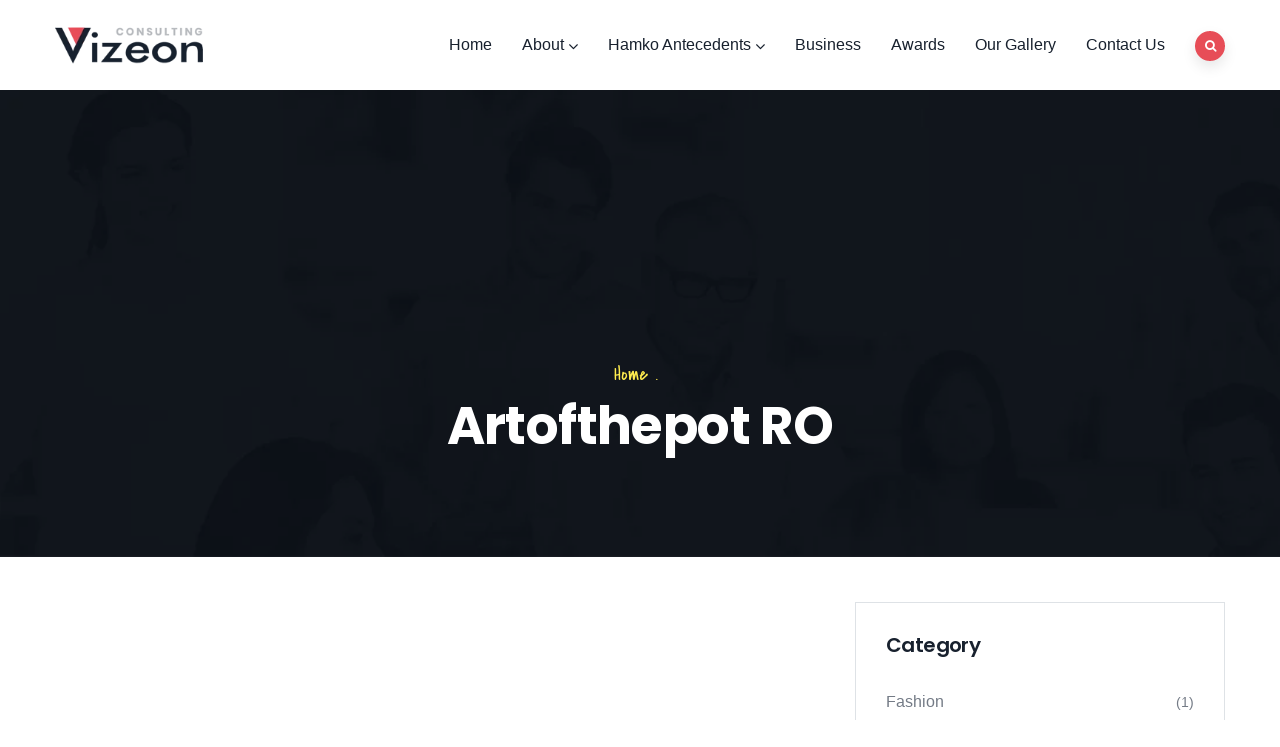

--- FILE ---
content_type: text/html; charset=UTF-8
request_url: https://hil.com.bd/tag/artofthepot-ro/
body_size: 11115
content:
<!DOCTYPE html>
<html lang="en-US" class="no-js">
<head>
  <meta http-equiv="content-type" content="text/html; charset=UTF-8">
  <meta name="apple-touch-fullscreen" content="yes"/>
  <meta name="MobileOptimized" content="320"/>
  <meta name="viewport" content="width=device-width, initial-scale=1, maximum-scale=1, user-scalable=no">
  <link rel="profile" href="http://gmpg.org/xfn/11">
  <title>artofthepot RO &#8211; Hamko Industries Limited</title>
<meta name='robots' content='max-image-preview:large' />
<link rel='dns-prefetch' href='//fonts.googleapis.com' />
<link rel="alternate" type="application/rss+xml" title="Hamko Industries Limited &raquo; Feed" href="https://hil.com.bd/feed/" />
<link rel="alternate" type="application/rss+xml" title="Hamko Industries Limited &raquo; Comments Feed" href="https://hil.com.bd/comments/feed/" />
<link rel="alternate" type="application/rss+xml" title="Hamko Industries Limited &raquo; artofthepot RO Tag Feed" href="https://hil.com.bd/tag/artofthepot-ro/feed/" />
<style id='wp-img-auto-sizes-contain-inline-css' type='text/css'>
img:is([sizes=auto i],[sizes^="auto," i]){contain-intrinsic-size:3000px 1500px}
/*# sourceURL=wp-img-auto-sizes-contain-inline-css */
</style>

<style id='wp-emoji-styles-inline-css' type='text/css'>

	img.wp-smiley, img.emoji {
		display: inline !important;
		border: none !important;
		box-shadow: none !important;
		height: 1em !important;
		width: 1em !important;
		margin: 0 0.07em !important;
		vertical-align: -0.1em !important;
		background: none !important;
		padding: 0 !important;
	}
/*# sourceURL=wp-emoji-styles-inline-css */
</style>
<link rel='stylesheet' id='wp-block-library-css' href='https://hil.com.bd/wp-includes/css/dist/block-library/style.min.css?ver=6.9' type='text/css' media='all' />
<style id='global-styles-inline-css' type='text/css'>
:root{--wp--preset--aspect-ratio--square: 1;--wp--preset--aspect-ratio--4-3: 4/3;--wp--preset--aspect-ratio--3-4: 3/4;--wp--preset--aspect-ratio--3-2: 3/2;--wp--preset--aspect-ratio--2-3: 2/3;--wp--preset--aspect-ratio--16-9: 16/9;--wp--preset--aspect-ratio--9-16: 9/16;--wp--preset--color--black: #000000;--wp--preset--color--cyan-bluish-gray: #abb8c3;--wp--preset--color--white: #ffffff;--wp--preset--color--pale-pink: #f78da7;--wp--preset--color--vivid-red: #cf2e2e;--wp--preset--color--luminous-vivid-orange: #ff6900;--wp--preset--color--luminous-vivid-amber: #fcb900;--wp--preset--color--light-green-cyan: #7bdcb5;--wp--preset--color--vivid-green-cyan: #00d084;--wp--preset--color--pale-cyan-blue: #8ed1fc;--wp--preset--color--vivid-cyan-blue: #0693e3;--wp--preset--color--vivid-purple: #9b51e0;--wp--preset--gradient--vivid-cyan-blue-to-vivid-purple: linear-gradient(135deg,rgb(6,147,227) 0%,rgb(155,81,224) 100%);--wp--preset--gradient--light-green-cyan-to-vivid-green-cyan: linear-gradient(135deg,rgb(122,220,180) 0%,rgb(0,208,130) 100%);--wp--preset--gradient--luminous-vivid-amber-to-luminous-vivid-orange: linear-gradient(135deg,rgb(252,185,0) 0%,rgb(255,105,0) 100%);--wp--preset--gradient--luminous-vivid-orange-to-vivid-red: linear-gradient(135deg,rgb(255,105,0) 0%,rgb(207,46,46) 100%);--wp--preset--gradient--very-light-gray-to-cyan-bluish-gray: linear-gradient(135deg,rgb(238,238,238) 0%,rgb(169,184,195) 100%);--wp--preset--gradient--cool-to-warm-spectrum: linear-gradient(135deg,rgb(74,234,220) 0%,rgb(151,120,209) 20%,rgb(207,42,186) 40%,rgb(238,44,130) 60%,rgb(251,105,98) 80%,rgb(254,248,76) 100%);--wp--preset--gradient--blush-light-purple: linear-gradient(135deg,rgb(255,206,236) 0%,rgb(152,150,240) 100%);--wp--preset--gradient--blush-bordeaux: linear-gradient(135deg,rgb(254,205,165) 0%,rgb(254,45,45) 50%,rgb(107,0,62) 100%);--wp--preset--gradient--luminous-dusk: linear-gradient(135deg,rgb(255,203,112) 0%,rgb(199,81,192) 50%,rgb(65,88,208) 100%);--wp--preset--gradient--pale-ocean: linear-gradient(135deg,rgb(255,245,203) 0%,rgb(182,227,212) 50%,rgb(51,167,181) 100%);--wp--preset--gradient--electric-grass: linear-gradient(135deg,rgb(202,248,128) 0%,rgb(113,206,126) 100%);--wp--preset--gradient--midnight: linear-gradient(135deg,rgb(2,3,129) 0%,rgb(40,116,252) 100%);--wp--preset--font-size--small: 13px;--wp--preset--font-size--medium: 20px;--wp--preset--font-size--large: 36px;--wp--preset--font-size--x-large: 42px;--wp--preset--spacing--20: 0.44rem;--wp--preset--spacing--30: 0.67rem;--wp--preset--spacing--40: 1rem;--wp--preset--spacing--50: 1.5rem;--wp--preset--spacing--60: 2.25rem;--wp--preset--spacing--70: 3.38rem;--wp--preset--spacing--80: 5.06rem;--wp--preset--shadow--natural: 6px 6px 9px rgba(0, 0, 0, 0.2);--wp--preset--shadow--deep: 12px 12px 50px rgba(0, 0, 0, 0.4);--wp--preset--shadow--sharp: 6px 6px 0px rgba(0, 0, 0, 0.2);--wp--preset--shadow--outlined: 6px 6px 0px -3px rgb(255, 255, 255), 6px 6px rgb(0, 0, 0);--wp--preset--shadow--crisp: 6px 6px 0px rgb(0, 0, 0);}:where(.is-layout-flex){gap: 0.5em;}:where(.is-layout-grid){gap: 0.5em;}body .is-layout-flex{display: flex;}.is-layout-flex{flex-wrap: wrap;align-items: center;}.is-layout-flex > :is(*, div){margin: 0;}body .is-layout-grid{display: grid;}.is-layout-grid > :is(*, div){margin: 0;}:where(.wp-block-columns.is-layout-flex){gap: 2em;}:where(.wp-block-columns.is-layout-grid){gap: 2em;}:where(.wp-block-post-template.is-layout-flex){gap: 1.25em;}:where(.wp-block-post-template.is-layout-grid){gap: 1.25em;}.has-black-color{color: var(--wp--preset--color--black) !important;}.has-cyan-bluish-gray-color{color: var(--wp--preset--color--cyan-bluish-gray) !important;}.has-white-color{color: var(--wp--preset--color--white) !important;}.has-pale-pink-color{color: var(--wp--preset--color--pale-pink) !important;}.has-vivid-red-color{color: var(--wp--preset--color--vivid-red) !important;}.has-luminous-vivid-orange-color{color: var(--wp--preset--color--luminous-vivid-orange) !important;}.has-luminous-vivid-amber-color{color: var(--wp--preset--color--luminous-vivid-amber) !important;}.has-light-green-cyan-color{color: var(--wp--preset--color--light-green-cyan) !important;}.has-vivid-green-cyan-color{color: var(--wp--preset--color--vivid-green-cyan) !important;}.has-pale-cyan-blue-color{color: var(--wp--preset--color--pale-cyan-blue) !important;}.has-vivid-cyan-blue-color{color: var(--wp--preset--color--vivid-cyan-blue) !important;}.has-vivid-purple-color{color: var(--wp--preset--color--vivid-purple) !important;}.has-black-background-color{background-color: var(--wp--preset--color--black) !important;}.has-cyan-bluish-gray-background-color{background-color: var(--wp--preset--color--cyan-bluish-gray) !important;}.has-white-background-color{background-color: var(--wp--preset--color--white) !important;}.has-pale-pink-background-color{background-color: var(--wp--preset--color--pale-pink) !important;}.has-vivid-red-background-color{background-color: var(--wp--preset--color--vivid-red) !important;}.has-luminous-vivid-orange-background-color{background-color: var(--wp--preset--color--luminous-vivid-orange) !important;}.has-luminous-vivid-amber-background-color{background-color: var(--wp--preset--color--luminous-vivid-amber) !important;}.has-light-green-cyan-background-color{background-color: var(--wp--preset--color--light-green-cyan) !important;}.has-vivid-green-cyan-background-color{background-color: var(--wp--preset--color--vivid-green-cyan) !important;}.has-pale-cyan-blue-background-color{background-color: var(--wp--preset--color--pale-cyan-blue) !important;}.has-vivid-cyan-blue-background-color{background-color: var(--wp--preset--color--vivid-cyan-blue) !important;}.has-vivid-purple-background-color{background-color: var(--wp--preset--color--vivid-purple) !important;}.has-black-border-color{border-color: var(--wp--preset--color--black) !important;}.has-cyan-bluish-gray-border-color{border-color: var(--wp--preset--color--cyan-bluish-gray) !important;}.has-white-border-color{border-color: var(--wp--preset--color--white) !important;}.has-pale-pink-border-color{border-color: var(--wp--preset--color--pale-pink) !important;}.has-vivid-red-border-color{border-color: var(--wp--preset--color--vivid-red) !important;}.has-luminous-vivid-orange-border-color{border-color: var(--wp--preset--color--luminous-vivid-orange) !important;}.has-luminous-vivid-amber-border-color{border-color: var(--wp--preset--color--luminous-vivid-amber) !important;}.has-light-green-cyan-border-color{border-color: var(--wp--preset--color--light-green-cyan) !important;}.has-vivid-green-cyan-border-color{border-color: var(--wp--preset--color--vivid-green-cyan) !important;}.has-pale-cyan-blue-border-color{border-color: var(--wp--preset--color--pale-cyan-blue) !important;}.has-vivid-cyan-blue-border-color{border-color: var(--wp--preset--color--vivid-cyan-blue) !important;}.has-vivid-purple-border-color{border-color: var(--wp--preset--color--vivid-purple) !important;}.has-vivid-cyan-blue-to-vivid-purple-gradient-background{background: var(--wp--preset--gradient--vivid-cyan-blue-to-vivid-purple) !important;}.has-light-green-cyan-to-vivid-green-cyan-gradient-background{background: var(--wp--preset--gradient--light-green-cyan-to-vivid-green-cyan) !important;}.has-luminous-vivid-amber-to-luminous-vivid-orange-gradient-background{background: var(--wp--preset--gradient--luminous-vivid-amber-to-luminous-vivid-orange) !important;}.has-luminous-vivid-orange-to-vivid-red-gradient-background{background: var(--wp--preset--gradient--luminous-vivid-orange-to-vivid-red) !important;}.has-very-light-gray-to-cyan-bluish-gray-gradient-background{background: var(--wp--preset--gradient--very-light-gray-to-cyan-bluish-gray) !important;}.has-cool-to-warm-spectrum-gradient-background{background: var(--wp--preset--gradient--cool-to-warm-spectrum) !important;}.has-blush-light-purple-gradient-background{background: var(--wp--preset--gradient--blush-light-purple) !important;}.has-blush-bordeaux-gradient-background{background: var(--wp--preset--gradient--blush-bordeaux) !important;}.has-luminous-dusk-gradient-background{background: var(--wp--preset--gradient--luminous-dusk) !important;}.has-pale-ocean-gradient-background{background: var(--wp--preset--gradient--pale-ocean) !important;}.has-electric-grass-gradient-background{background: var(--wp--preset--gradient--electric-grass) !important;}.has-midnight-gradient-background{background: var(--wp--preset--gradient--midnight) !important;}.has-small-font-size{font-size: var(--wp--preset--font-size--small) !important;}.has-medium-font-size{font-size: var(--wp--preset--font-size--medium) !important;}.has-large-font-size{font-size: var(--wp--preset--font-size--large) !important;}.has-x-large-font-size{font-size: var(--wp--preset--font-size--x-large) !important;}
/*# sourceURL=global-styles-inline-css */
</style>

<style id='classic-theme-styles-inline-css' type='text/css'>
/*! This file is auto-generated */
.wp-block-button__link{color:#fff;background-color:#32373c;border-radius:9999px;box-shadow:none;text-decoration:none;padding:calc(.667em + 2px) calc(1.333em + 2px);font-size:1.125em}.wp-block-file__button{background:#32373c;color:#fff;text-decoration:none}
/*# sourceURL=/wp-includes/css/classic-themes.min.css */
</style>
<link rel='stylesheet' id='contact-form-7-css' href='https://hil.com.bd/wp-content/plugins/contact-form-7/includes/css/styles.css?ver=6.1.3' type='text/css' media='all' />
<link rel='stylesheet' id='vizeon-fonts-css' href='https://fonts.googleapis.com/css?family=Covered+By+Your+Grace%7CPoppins:400,500,600,700&#038;subset' type='text/css' media='all' />
<link rel='stylesheet' id='lightgallery-css' href='https://hil.com.bd/wp-content/themes/vizeon/js/lightgallery/css/lightgallery.min.css?ver=6.9' type='text/css' media='all' />
<link rel='stylesheet' id='owl-carousel-css' href='https://hil.com.bd/wp-content/themes/vizeon/js/owl-carousel/assets/owl.carousel.css?ver=6.9' type='text/css' media='all' />
<link rel='stylesheet' id='magnific-css' href='https://hil.com.bd/wp-content/themes/vizeon/js/magnific/magnific-popup.css?ver=6.9' type='text/css' media='all' />
<link rel='stylesheet' id='fontawesome-css' href='https://hil.com.bd/wp-content/themes/vizeon/css/fontawesome/css/font-awesome.css?ver=6.9' type='text/css' media='all' />
<link rel='stylesheet' id='vizeon-icons-css' href='https://hil.com.bd/wp-content/themes/vizeon/css/icon-custom.css?ver=6.9' type='text/css' media='all' />
<link rel='stylesheet' id='vizeon-style-css' href='https://hil.com.bd/wp-content/themes/vizeon/style.css?ver=6.9' type='text/css' media='all' />
<link rel='stylesheet' id='bootstrap-css' href='https://hil.com.bd/wp-content/themes/vizeon/css/bootstrap.css?ver=1.0.5' type='text/css' media='all' />
<link rel='stylesheet' id='vizeon-woocoomerce-css' href='https://hil.com.bd/wp-content/themes/vizeon/css/woocommerce.css?ver=1.0.5' type='text/css' media='all' />
<link rel='stylesheet' id='vizeon-template-css' href='https://hil.com.bd/wp-content/themes/vizeon/css/template.css?ver=1.0.5' type='text/css' media='all' />
<link rel='stylesheet' id='vizeon-parent-style-css' href='https://hil.com.bd/wp-content/themes/vizeon/style.css?ver=6.9' type='text/css' media='all' />
<link rel='stylesheet' id='vizeon-child-style-css' href='https://hil.com.bd/wp-content/themes/vizeon_child/style.css?ver=6.9' type='text/css' media='all' />
<link rel='stylesheet' id='vizeon-custom-style-css' href='https://hil.com.bd/wp-content/themes/vizeon/css/custom_script.css?ver=6.9' type='text/css' media='all' />
<style id='vizeon-custom-style-inline-css' type='text/css'>
body, .btn-theme, .btn-theme-second, .btn, .btn-white, .btn-black, .btn-give-theme, button.give-btn, input[type*="submit"]:not(.fa), .megamenu-main .widget .widget-title, .megamenu-main .widget .widgettitle, .gva-vertical-menu ul.navbar-nav li a{font-family:Open Sans,sans-serif;}
/*# sourceURL=vizeon-custom-style-inline-css */
</style>
<script type="text/javascript" src="https://hil.com.bd/wp-includes/js/jquery/jquery.min.js?ver=3.7.1" id="jquery-core-js"></script>
<script type="text/javascript" src="https://hil.com.bd/wp-includes/js/jquery/jquery-migrate.min.js?ver=3.4.1" id="jquery-migrate-js"></script>
<script type="text/javascript" src="https://hil.com.bd/wp-content/themes/vizeon/js/bootstrap.js?ver=6.9" id="bootstrap-js"></script>
<script type="text/javascript" src="https://hil.com.bd/wp-content/themes/vizeon/js/perfect-scrollbar.jquery.min.js?ver=6.9" id="scrollbar-js"></script>
<script type="text/javascript" src="https://hil.com.bd/wp-content/themes/vizeon/js/magnific/jquery.magnific-popup.min.js?ver=6.9" id="magnific-js"></script>
<script type="text/javascript" src="https://hil.com.bd/wp-content/themes/vizeon/js/jquery.cookie.js?ver=6.9" id="cookie-js"></script>
<script type="text/javascript" src="https://hil.com.bd/wp-content/themes/vizeon/js/lightgallery/js/lightgallery.min.js?ver=6.9" id="lightgallery-js"></script>
<script type="text/javascript" src="https://hil.com.bd/wp-content/themes/vizeon/js/owl-carousel/owl.carousel.min.js?ver=6.9" id="owl-carousel-js"></script>
<script type="text/javascript" src="https://hil.com.bd/wp-includes/js/imagesloaded.min.js?ver=5.0.0" id="imagesloaded-js"></script>
<script type="text/javascript" src="https://hil.com.bd/wp-includes/js/masonry.min.js?ver=4.2.2" id="masonry-js"></script>
<script type="text/javascript" src="https://hil.com.bd/wp-includes/js/jquery/jquery.masonry.min.js?ver=3.1.2b" id="jquery-masonry-js"></script>
<script type="text/javascript" src="https://hil.com.bd/wp-content/themes/vizeon/js/main.js?ver=6.9" id="vizeon-main-js"></script>
<script type="text/javascript" src="https://hil.com.bd/wp-content/themes/vizeon/js/woocommerce.js?ver=6.9" id="vizeon-woocommerce-js"></script>
<link rel="https://api.w.org/" href="https://hil.com.bd/wp-json/" /><link rel="alternate" title="JSON" type="application/json" href="https://hil.com.bd/wp-json/wp/v2/tags/94" /><link rel="EditURI" type="application/rsd+xml" title="RSD" href="https://hil.com.bd/xmlrpc.php?rsd" />
<meta name="generator" content="WordPress 6.9" />
<script> var ajaxurl = "https://hil.com.bd/wp-admin/admin-ajax.php";</script>                <style>header{ background: url('https://hil.com.bd/wp-content/uploads/2022/04/cropped-New-Project-1.png')!important; }</style>
            <meta name="generator" content="Powered by Slider Revolution 6.5.15 - responsive, Mobile-Friendly Slider Plugin for WordPress with comfortable drag and drop interface." />
<link rel="icon" href="https://hil.com.bd/wp-content/uploads/2022/04/cropped-F-icon-1-32x32.png" sizes="32x32" />
<link rel="icon" href="https://hil.com.bd/wp-content/uploads/2022/04/cropped-F-icon-1-192x192.png" sizes="192x192" />
<link rel="apple-touch-icon" href="https://hil.com.bd/wp-content/uploads/2022/04/cropped-F-icon-1-180x180.png" />
<meta name="msapplication-TileImage" content="https://hil.com.bd/wp-content/uploads/2022/04/cropped-F-icon-1-270x270.png" />
<script>function setREVStartSize(e){
			//window.requestAnimationFrame(function() {
				window.RSIW = window.RSIW===undefined ? window.innerWidth : window.RSIW;
				window.RSIH = window.RSIH===undefined ? window.innerHeight : window.RSIH;
				try {
					var pw = document.getElementById(e.c).parentNode.offsetWidth,
						newh;
					pw = pw===0 || isNaN(pw) ? window.RSIW : pw;
					e.tabw = e.tabw===undefined ? 0 : parseInt(e.tabw);
					e.thumbw = e.thumbw===undefined ? 0 : parseInt(e.thumbw);
					e.tabh = e.tabh===undefined ? 0 : parseInt(e.tabh);
					e.thumbh = e.thumbh===undefined ? 0 : parseInt(e.thumbh);
					e.tabhide = e.tabhide===undefined ? 0 : parseInt(e.tabhide);
					e.thumbhide = e.thumbhide===undefined ? 0 : parseInt(e.thumbhide);
					e.mh = e.mh===undefined || e.mh=="" || e.mh==="auto" ? 0 : parseInt(e.mh,0);
					if(e.layout==="fullscreen" || e.l==="fullscreen")
						newh = Math.max(e.mh,window.RSIH);
					else{
						e.gw = Array.isArray(e.gw) ? e.gw : [e.gw];
						for (var i in e.rl) if (e.gw[i]===undefined || e.gw[i]===0) e.gw[i] = e.gw[i-1];
						e.gh = e.el===undefined || e.el==="" || (Array.isArray(e.el) && e.el.length==0)? e.gh : e.el;
						e.gh = Array.isArray(e.gh) ? e.gh : [e.gh];
						for (var i in e.rl) if (e.gh[i]===undefined || e.gh[i]===0) e.gh[i] = e.gh[i-1];
											
						var nl = new Array(e.rl.length),
							ix = 0,
							sl;
						e.tabw = e.tabhide>=pw ? 0 : e.tabw;
						e.thumbw = e.thumbhide>=pw ? 0 : e.thumbw;
						e.tabh = e.tabhide>=pw ? 0 : e.tabh;
						e.thumbh = e.thumbhide>=pw ? 0 : e.thumbh;
						for (var i in e.rl) nl[i] = e.rl[i]<window.RSIW ? 0 : e.rl[i];
						sl = nl[0];
						for (var i in nl) if (sl>nl[i] && nl[i]>0) { sl = nl[i]; ix=i;}
						var m = pw>(e.gw[ix]+e.tabw+e.thumbw) ? 1 : (pw-(e.tabw+e.thumbw)) / (e.gw[ix]);
						newh =  (e.gh[ix] * m) + (e.tabh + e.thumbh);
					}
					var el = document.getElementById(e.c);
					if (el!==null && el) el.style.height = newh+"px";
					el = document.getElementById(e.c+"_wrapper");
					if (el!==null && el) {
						el.style.height = newh+"px";
						el.style.display = "block";
					}
				} catch(e){
					console.log("Failure at Presize of Slider:" + e)
				}
			//});
		  };</script>
<link rel='stylesheet' id='rs-plugin-settings-css' href='https://hil.com.bd/wp-content/plugins/revslider/public/assets/css/rs6.css?ver=6.5.15' type='text/css' media='all' />
<style id='rs-plugin-settings-inline-css' type='text/css'>
#rs-demo-id {}
/*# sourceURL=rs-plugin-settings-inline-css */
</style>
</head>

<body class="archive tag tag-artofthepot-ro tag-94 wp-custom-logo wp-theme-vizeon wp-child-theme-vizeon_child">
  <div class="wrapper-page"> <!--page-->
        
    <header class="header-default">
      
      
<div class="header-mobile d-xl-none d-lg-none d-md-block d-sm-block d-xs-block">
  <div class="container">
    <div class="row"> 
     
      <div class="left col-md-3 col-sm-3 col-xs-3">
        <div class="d-xl-none d-lg-none d-md-block d-sm-block d-xs-block">
   <div class="canvas-menu gva-offcanvas">
     <a class="dropdown-toggle" data-canvas=".mobile" href="#"><i class="gv-icon-103"></i></a>
   </div>
   <div class="gva-offcanvas-content mobile">
      <div class="close-canvas"><a><i class="gv-icon-8"></i></a></div>
      <div class="wp-sidebar sidebar">
         <div id="gva-mobile-menu" class="navbar-collapse"><ul id="menu-main-menu" class="gva-nav-menu gva-mobile-menu"><li id="menu-item-5656" class="menu-item menu-item-type-post_type menu-item-object-page menu-item-home menu-item-5656"><a href="https://hil.com.bd/">Home</a></li>
<li id="menu-item-6323" class="menu-item menu-item-type-custom menu-item-object-custom menu-item-has-children menu-item-6323"><a href="#">About<span class="caret"></span></a>
<ul class="submenu-inner ">
	<li id="menu-item-5668" class="menu-item menu-item-type-post_type menu-item-object-page menu-item-5668"><a href="https://hil.com.bd/about-us/">About Us</a></li>
	<li id="menu-item-5735" class="menu-item menu-item-type-post_type menu-item-object-page menu-item-5735"><a href="https://hil.com.bd/message-from-chairman/">Message From Chairman</a></li>
</ul>
</li>
<li id="menu-item-5796" class="menu-item menu-item-type-post_type menu-item-object-page menu-item-has-children menu-item-5796"><a href="https://hil.com.bd/hamko-antecedents/">Hamko Antecedents<span class="caret"></span></a>
<ul class="submenu-inner ">
	<li id="menu-item-5973" class="menu-item menu-item-type-post_type menu-item-object-page menu-item-5973"><a href="https://hil.com.bd/hamko/">Hamko</a></li>
	<li id="menu-item-5971" class="menu-item menu-item-type-post_type menu-item-object-page menu-item-5971"><a href="https://hil.com.bd/hamko-industries-limited-hil/">HAMKO Industries Limited (HIL)</a></li>
	<li id="menu-item-5972" class="menu-item menu-item-type-post_type menu-item-object-page menu-item-5972"><a href="https://hil.com.bd/jj-trading-corporartion/">J&#038;J TRADING CORPORARTION</a></li>
	<li id="menu-item-5970" class="menu-item menu-item-type-post_type menu-item-object-page menu-item-5970"><a href="https://hil.com.bd/ast-industries/">AST Industries</a></li>
	<li id="menu-item-5969" class="menu-item menu-item-type-post_type menu-item-object-page menu-item-5969"><a href="https://hil.com.bd/hamko-bazar/">HAMKO BAZAR</a></li>
	<li id="menu-item-5968" class="menu-item menu-item-type-post_type menu-item-object-page menu-item-5968"><a href="https://hil.com.bd/https-anjinmetalindustries-com/">ANJIN Metal Industries</a></li>
	<li id="menu-item-5967" class="menu-item menu-item-type-post_type menu-item-object-page menu-item-5967"><a href="https://hil.com.bd/hamkobazar-com/">hamkobazar.com</a></li>
</ul>
</li>
<li id="menu-item-6132" class="menu-item menu-item-type-post_type menu-item-object-page menu-item-6132"><a href="https://hil.com.bd/business/">Business</a></li>
<li id="menu-item-5666" class="menu-item menu-item-type-post_type menu-item-object-page menu-item-5666"><a href="https://hil.com.bd/our-awards/">Awards</a></li>
<li id="menu-item-6303" class="menu-item menu-item-type-post_type menu-item-object-page menu-item-6303"><a href="https://hil.com.bd/our-gallery/">Our Gallery</a></li>
<li id="menu-item-5629" class="menu-item menu-item-type-post_type menu-item-object-page menu-item-5629"><a href="https://hil.com.bd/contact-us/">Contact Us</a></li>
</ul></div>         <div class="after-offcanvas">
                     </div>    
     </div>
   </div>
</div>      </div>

      <div class="center text-center col-md-6 col-sm-6 col-xs-6 mobile-logo">
        <div class="logo-menu">
          <a href="https://hil.com.bd/">
            <img src="https://hil.com.bd/wp-content/uploads/2022/04/Logo.png" alt="Hamko Industries Limited" />
          </a>
        </div>
      </div>

      <div class="right col-md-3 col-sm-3 col-xs-3">
                <div class="main-search gva-search">
          <a class="control-search"><i class="icon fa fa-search"></i></a>
          <div class="gva-search-content search-content">
            <div class="search-content-inner">
              <div class="content-inner"><form method="get" class="searchform gva-main-search" action="https://hil.com.bd/">
	<div class="gva-search">
		<input name="s" maxlength="40" class="form-control input-large input-search" type="text" size="20" placeholder="Search...">
		<span class="input-group-addon input-large btn-search">
			<input type="submit" class="fa" value="&#xf002;" />
		</span>
	</div>
</form>


</div>  
            </div>  
          </div>
        </div>
      </div> 

    </div>  
  </div>  
</div>
      <div class="d-none d-xl-block d-lg-block">
        <div class="header-bottom">
          <div class="container">
            <div class="header-bottom-inner">
              
              <div class="logo">
                <a class="logo-theme" href="https://hil.com.bd/">
                  <img src="https://hil.com.bd/wp-content/themes/vizeon/images/logo.png" alt="Hamko Industries Limited" />
                </a>
              </div>
              
              <div class="main-menu-inner">
                <div class="content-innter clearfix">
                  <div id="gva-mainmenu" class="main-menu">
                    <div id="gva-main-menu" class="navbar-collapse"><ul id="menu-main-menu-1" class=" gva-nav-menu gva-main-menu"><li class="menu-item menu-item-type-post_type menu-item-object-page menu-item-home menu-item-5656"><a href="https://hil.com.bd/">Home</a></li>
<li class="menu-item menu-item-type-custom menu-item-object-custom menu-item-has-children menu-item-6323"><a href="#">About<span class="caret"></span></a>
<ul class="submenu-inner ">
	<li class="menu-item menu-item-type-post_type menu-item-object-page menu-item-5668"><a href="https://hil.com.bd/about-us/">About Us</a></li>
	<li class="menu-item menu-item-type-post_type menu-item-object-page menu-item-5735"><a href="https://hil.com.bd/message-from-chairman/">Message From Chairman</a></li>
</ul>
</li>
<li class="menu-item menu-item-type-post_type menu-item-object-page menu-item-has-children menu-item-5796"><a href="https://hil.com.bd/hamko-antecedents/">Hamko Antecedents<span class="caret"></span></a>
<ul class="submenu-inner ">
	<li class="menu-item menu-item-type-post_type menu-item-object-page menu-item-5973"><a href="https://hil.com.bd/hamko/">Hamko</a></li>
	<li class="menu-item menu-item-type-post_type menu-item-object-page menu-item-5971"><a href="https://hil.com.bd/hamko-industries-limited-hil/">HAMKO Industries Limited (HIL)</a></li>
	<li class="menu-item menu-item-type-post_type menu-item-object-page menu-item-5972"><a href="https://hil.com.bd/jj-trading-corporartion/">J&#038;J TRADING CORPORARTION</a></li>
	<li class="menu-item menu-item-type-post_type menu-item-object-page menu-item-5970"><a href="https://hil.com.bd/ast-industries/">AST Industries</a></li>
	<li class="menu-item menu-item-type-post_type menu-item-object-page menu-item-5969"><a href="https://hil.com.bd/hamko-bazar/">HAMKO BAZAR</a></li>
	<li class="menu-item menu-item-type-post_type menu-item-object-page menu-item-5968"><a href="https://hil.com.bd/https-anjinmetalindustries-com/">ANJIN Metal Industries</a></li>
	<li class="menu-item menu-item-type-post_type menu-item-object-page menu-item-5967"><a href="https://hil.com.bd/hamkobazar-com/">hamkobazar.com</a></li>
</ul>
</li>
<li class="menu-item menu-item-type-post_type menu-item-object-page menu-item-6132"><a href="https://hil.com.bd/business/">Business</a></li>
<li class="menu-item menu-item-type-post_type menu-item-object-page menu-item-5666"><a href="https://hil.com.bd/our-awards/">Awards</a></li>
<li class="menu-item menu-item-type-post_type menu-item-object-page menu-item-6303"><a href="https://hil.com.bd/our-gallery/">Our Gallery</a></li>
<li class="menu-item menu-item-type-post_type menu-item-object-page menu-item-5629"><a href="https://hil.com.bd/contact-us/">Contact Us</a></li>
</ul></div>                  </div>
                </div> 
              </div>

              <div class="gsc-search-box">
                <div class="content-inner">
                  <div class="main-search gva-search">
                    <a class="control-search">
                      <span class="icon icon-font"><i class="fa fa-search"></i></span>  
                    </a>
                    <div class="gva-search-content search-content">
                      <div class="search-content-inner">
                        <div class="content-inner"><form method="get" class="searchform gva-main-search" action="https://hil.com.bd/">
	<div class="gva-search">
		<input name="s" maxlength="40" class="form-control input-large input-search" type="text" size="20" placeholder="Search...">
		<span class="input-group-addon input-large btn-search">
			<input type="submit" class="fa" value="&#xf002;" />
		</span>
	</div>
</form>


</div>  
                      </div>  
                    </div>
                  </div>
                </div>
             </div>

            </div>
          </div>  
        </div>
      </div> 

    </header>
        
    <div id="page-content"> <!--page content-->
<section id="wp-main-content" class="clearfix main-page title-layout-standard">
	   
   <div class="custom-breadcrumb text-light text-center show-bg" style="background-image: url('https://hil.com.bd/wp-content/themes/vizeon/images/bg-breadcrumb.jpg')">
               <div class="breadcrumb-overlay" style="background-color: rgba(0,0,0, 0.5)"></div>
            <div class="breadcrumb-main">
        <div class="container">
          <div class="breadcrumb-container-inner" style="padding-top:275px;padding-bottom:100px">
            <ol class="breadcrumb"><li><a href="https://hil.com.bd">Home</a> .&nbsp;</li> </ol>            <h2 class="heading-title">artofthepot RO</h2>          </div>  
        </div>   
      </div>  
   </div>
   	<div class="container">	
   	<div class="main-page-content row">
      	
      	<!-- Main content -->
      	<div class="content-page col-xl-8 col-lg-8 col-md-12 col-sm-12 col-xs-12 order-xl-2 col-lg-2 col-md-1 col-sm-1 col-xs-1">      
  			  <div id="wp-content" class="wp-content">	
					 
<div class="clearfix" id="">

        <div class="posts-grids blog-grid-style">
      <div class="post-items lg-block-grid-2 md-block-grid-2 sm-block-grid-1 xs-block-grid-1">
        <article id="post-" class="">

	<div class="post-thumbnail">
			</div>	

   
	<div class="entry-content">
		<div class="content-inner">

				         <h2 class="entry-title"><a href="" rel="bookmark"></a></h2>
            <div class="entry-meta">
                             <span class="entry-date"><a href="" rel="bookmark"><time class="entry-date" datetime=""></time></a></span>            </div> 
	      	

					</div>
		      <div class="read-more hidden"><a class="btn-inline" href="">Read more </a></div>
      
	</div><!-- .entry-content -->	

	
</article><!-- #post-## -->
      </div>
    </div>  
     <div class="pagination">
             </div>
    
</div>


 
				</div>	
			</div>	

			<!-- Left sidebar -->
         
         <!-- Right Sidebar -->
                  <div class="sidebar wp-sidebar sidebar-right col-xl-4 col-lg-4 col-md-12 col-sm-12 col-xs-12 order-xl-3 col-lg-3 col-md-3 col-sm-3 col-xs-3">
                           <div class="sidebar-inner">
                  <aside id="categories-1" class="widget clearfix widget_categories"><h3 class="widget-title"><span>Category</span></h3>
			<ul>
					<li class="cat-item cat-item-16"><a href="https://hil.com.bd/category/fashion/">Fashion</a> <span class="count">(1)</span>
</li>
	<li class="cat-item cat-item-17"><a href="https://hil.com.bd/category/lifestyle/">LifeStyle</a> <span class="count">(2)</span>
</li>
	<li class="cat-item cat-item-18"><a href="https://hil.com.bd/category/movies/">Movies</a> <span class="count">(3)</span>
</li>
	<li class="cat-item cat-item-19"><a href="https://hil.com.bd/category/music/">Music</a> <span class="count">(2)</span>
</li>
	<li class="cat-item cat-item-20"><a href="https://hil.com.bd/category/technology/">Technology</a> <span class="count">(1)</span>
</li>
	<li class="cat-item cat-item-1"><a href="https://hil.com.bd/category/uncategorized/">Uncategorized</a> <span class="count">(1)</span>
</li>
			</ul>

			</aside>
		<aside id="recent-posts-3" class="widget clearfix widget_recent_entries">
		<h3 class="widget-title"><span>Recent Posts</span></h3>
		<ul>
											<li>
					<a href="https://hil.com.bd/hello-world/">Hello world!</a>
											<span class="post-date">April 9, 2022</span>
									</li>
											<li>
					<a href="https://hil.com.bd/many-important-brands-have-given-us-their-trust/">Many important brands have given us their trust</a>
											<span class="post-date">January 3, 2016</span>
									</li>
											<li>
					<a href="https://hil.com.bd/future-where-technology-creates-good-jobs/">Future where technology creates good jobs</a>
											<span class="post-date">January 3, 2016</span>
									</li>
											<li>
					<a href="https://hil.com.bd/what-you-do-today-can-improve-all-your-tomorrows/">What you do today can improve all your tomorrows</a>
											<span class="post-date">January 3, 2016</span>
									</li>
											<li>
					<a href="https://hil.com.bd/money-markets-rates-finding-the-best-accounts/">Money markets rates finding the best accounts</a>
											<span class="post-date">January 3, 2016</span>
									</li>
					</ul>

		</aside><aside id="archives-1" class="widget clearfix widget_archive"><h3 class="widget-title"><span>Archives</span></h3>
			<ul>
					<li><a href='https://hil.com.bd/2022/04/'>April 2022</a></li>
	<li><a href='https://hil.com.bd/2016/01/'>January 2016</a></li>
	<li><a href='https://hil.com.bd/2015/12/'>December 2015</a></li>
			</ul>

			</aside>               </div>
                     </div>
         
		</div>
	</div>				
</section>
	</div><!--end page content-->
	
</div><!-- End page -->

	<footer id="wp-footer" class="clearfix">
		
		
				
		<div class="copyright">
			<div class="container">
				<div class="copyright-content">
						<div class="row">
							<div class="col-sm-12 col-xs-12">
								Copyright - 2022 - Hamko Industries Limited- All rights reserved. Developed and maintained by <a href="https://hamkoict.com.bd" target="_blank"><strong>Hamko ICT Ltd.</strong></a>							</div>
						</div>	
					</div>	
			</div>
		</div>
		<div class="return-top default"><i class="gv-icon-194"></i></div>

	</footer>
	
	<div id="gva-overlay"></div>
	<div id="gva-quickview" class="clearfix"></div>
	<svg version="1.1" xmlns="http://www.w3.org/2000/svg" xmlns:xlink="http://www.w3.org/1999/xlink" class="blur-svg">
	   <defs>
	      <filter id="blur-filter">
	         <feGaussianBlur stdDeviation="3"></feGaussianBlur>
	      </filter>
	    </defs>
	</svg>

		<script>
			window.RS_MODULES = window.RS_MODULES || {};
			window.RS_MODULES.modules = window.RS_MODULES.modules || {};
			window.RS_MODULES.waiting = window.RS_MODULES.waiting || [];
			window.RS_MODULES.defered = true;
			window.RS_MODULES.moduleWaiting = window.RS_MODULES.moduleWaiting || {};
			window.RS_MODULES.type = 'compiled';
		</script>
		<script type="speculationrules">
{"prefetch":[{"source":"document","where":{"and":[{"href_matches":"/*"},{"not":{"href_matches":["/wp-*.php","/wp-admin/*","/wp-content/uploads/*","/wp-content/*","/wp-content/plugins/*","/wp-content/themes/vizeon_child/*","/wp-content/themes/vizeon/*","/*\\?(.+)"]}},{"not":{"selector_matches":"a[rel~=\"nofollow\"]"}},{"not":{"selector_matches":".no-prefetch, .no-prefetch a"}}]},"eagerness":"conservative"}]}
</script>
<script type="text/javascript" src="https://hil.com.bd/wp-includes/js/dist/hooks.min.js?ver=dd5603f07f9220ed27f1" id="wp-hooks-js"></script>
<script type="text/javascript" src="https://hil.com.bd/wp-includes/js/dist/i18n.min.js?ver=c26c3dc7bed366793375" id="wp-i18n-js"></script>
<script type="text/javascript" id="wp-i18n-js-after">
/* <![CDATA[ */
wp.i18n.setLocaleData( { 'text direction\u0004ltr': [ 'ltr' ] } );
//# sourceURL=wp-i18n-js-after
/* ]]> */
</script>
<script type="text/javascript" src="https://hil.com.bd/wp-content/plugins/contact-form-7/includes/swv/js/index.js?ver=6.1.3" id="swv-js"></script>
<script type="text/javascript" id="contact-form-7-js-before">
/* <![CDATA[ */
var wpcf7 = {
    "api": {
        "root": "https:\/\/hil.com.bd\/wp-json\/",
        "namespace": "contact-form-7\/v1"
    },
    "cached": 1
};
//# sourceURL=contact-form-7-js-before
/* ]]> */
</script>
<script type="text/javascript" src="https://hil.com.bd/wp-content/plugins/contact-form-7/includes/js/index.js?ver=6.1.3" id="contact-form-7-js"></script>
<script type="text/javascript" src="https://hil.com.bd/wp-content/plugins/revslider/public/assets/js/rbtools.min.js?ver=6.5.15" defer async id="tp-tools-js"></script>
<script type="text/javascript" src="https://hil.com.bd/wp-content/plugins/revslider/public/assets/js/rs6.min.js?ver=6.5.15" defer async id="revmin-js"></script>
<script id="wp-emoji-settings" type="application/json">
{"baseUrl":"https://s.w.org/images/core/emoji/17.0.2/72x72/","ext":".png","svgUrl":"https://s.w.org/images/core/emoji/17.0.2/svg/","svgExt":".svg","source":{"concatemoji":"https://hil.com.bd/wp-includes/js/wp-emoji-release.min.js?ver=6.9"}}
</script>
<script type="module">
/* <![CDATA[ */
/*! This file is auto-generated */
const a=JSON.parse(document.getElementById("wp-emoji-settings").textContent),o=(window._wpemojiSettings=a,"wpEmojiSettingsSupports"),s=["flag","emoji"];function i(e){try{var t={supportTests:e,timestamp:(new Date).valueOf()};sessionStorage.setItem(o,JSON.stringify(t))}catch(e){}}function c(e,t,n){e.clearRect(0,0,e.canvas.width,e.canvas.height),e.fillText(t,0,0);t=new Uint32Array(e.getImageData(0,0,e.canvas.width,e.canvas.height).data);e.clearRect(0,0,e.canvas.width,e.canvas.height),e.fillText(n,0,0);const a=new Uint32Array(e.getImageData(0,0,e.canvas.width,e.canvas.height).data);return t.every((e,t)=>e===a[t])}function p(e,t){e.clearRect(0,0,e.canvas.width,e.canvas.height),e.fillText(t,0,0);var n=e.getImageData(16,16,1,1);for(let e=0;e<n.data.length;e++)if(0!==n.data[e])return!1;return!0}function u(e,t,n,a){switch(t){case"flag":return n(e,"\ud83c\udff3\ufe0f\u200d\u26a7\ufe0f","\ud83c\udff3\ufe0f\u200b\u26a7\ufe0f")?!1:!n(e,"\ud83c\udde8\ud83c\uddf6","\ud83c\udde8\u200b\ud83c\uddf6")&&!n(e,"\ud83c\udff4\udb40\udc67\udb40\udc62\udb40\udc65\udb40\udc6e\udb40\udc67\udb40\udc7f","\ud83c\udff4\u200b\udb40\udc67\u200b\udb40\udc62\u200b\udb40\udc65\u200b\udb40\udc6e\u200b\udb40\udc67\u200b\udb40\udc7f");case"emoji":return!a(e,"\ud83e\u1fac8")}return!1}function f(e,t,n,a){let r;const o=(r="undefined"!=typeof WorkerGlobalScope&&self instanceof WorkerGlobalScope?new OffscreenCanvas(300,150):document.createElement("canvas")).getContext("2d",{willReadFrequently:!0}),s=(o.textBaseline="top",o.font="600 32px Arial",{});return e.forEach(e=>{s[e]=t(o,e,n,a)}),s}function r(e){var t=document.createElement("script");t.src=e,t.defer=!0,document.head.appendChild(t)}a.supports={everything:!0,everythingExceptFlag:!0},new Promise(t=>{let n=function(){try{var e=JSON.parse(sessionStorage.getItem(o));if("object"==typeof e&&"number"==typeof e.timestamp&&(new Date).valueOf()<e.timestamp+604800&&"object"==typeof e.supportTests)return e.supportTests}catch(e){}return null}();if(!n){if("undefined"!=typeof Worker&&"undefined"!=typeof OffscreenCanvas&&"undefined"!=typeof URL&&URL.createObjectURL&&"undefined"!=typeof Blob)try{var e="postMessage("+f.toString()+"("+[JSON.stringify(s),u.toString(),c.toString(),p.toString()].join(",")+"));",a=new Blob([e],{type:"text/javascript"});const r=new Worker(URL.createObjectURL(a),{name:"wpTestEmojiSupports"});return void(r.onmessage=e=>{i(n=e.data),r.terminate(),t(n)})}catch(e){}i(n=f(s,u,c,p))}t(n)}).then(e=>{for(const n in e)a.supports[n]=e[n],a.supports.everything=a.supports.everything&&a.supports[n],"flag"!==n&&(a.supports.everythingExceptFlag=a.supports.everythingExceptFlag&&a.supports[n]);var t;a.supports.everythingExceptFlag=a.supports.everythingExceptFlag&&!a.supports.flag,a.supports.everything||((t=a.source||{}).concatemoji?r(t.concatemoji):t.wpemoji&&t.twemoji&&(r(t.twemoji),r(t.wpemoji)))});
//# sourceURL=https://hil.com.bd/wp-includes/js/wp-emoji-loader.min.js
/* ]]> */
</script>
</body>
</html>

<!-- Page cached by LiteSpeed Cache 7.6.2 on 2025-12-30 03:43:33 -->

--- FILE ---
content_type: text/css
request_url: https://hil.com.bd/wp-content/themes/vizeon_child/style.css?ver=6.9
body_size: -3
content:
/*
Theme Name: Vizeon Child
Description: Child theme for the Vizeon themes
Author: gaviathemes
Template: vizeon
*/

.newsletter-form input[type="email"]{
	line-height:59px;
}
.gsc-icon-box.right .highlight_content, .gsc-icon-box.left .highlight_content {
    vertical-align: middle !important;
}